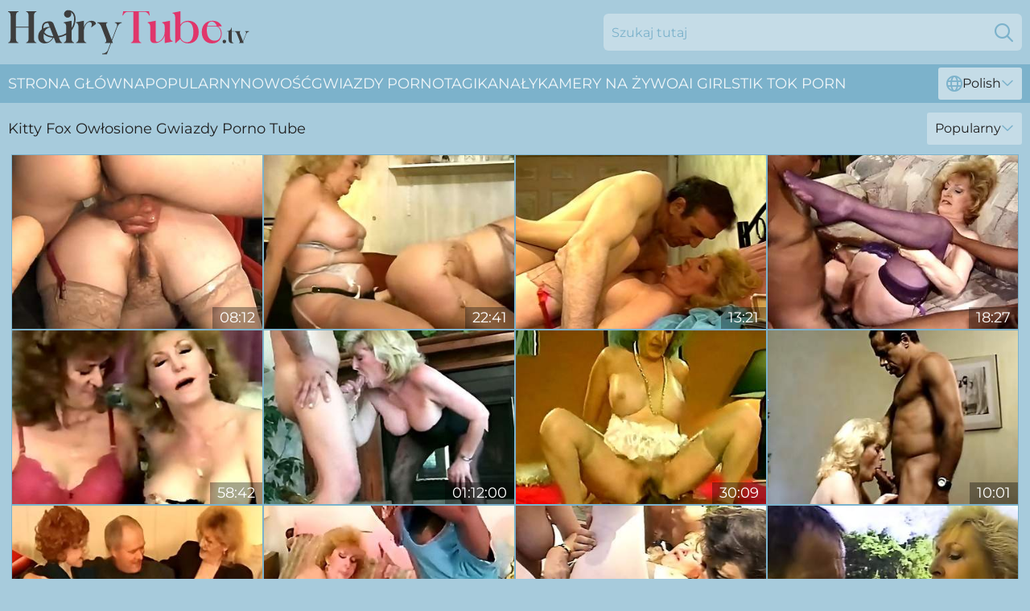

--- FILE ---
content_type: text/html; charset=utf-8
request_url: https://www.hairytube.tv/pl/stars/kitty-fox/
body_size: 12849
content:
<!DOCTYPE html>
<html lang="pl">
<head>
    <script src="/atgllzcly/rpfipe/eisolsz.js" async></script>
    <title>Darmowe Kitty Fox Hairy Pussy Porn Star Video ► Hairytube.tv</title>
    <meta name="description" content="Gorąca Kitty Fox nieogolona cipka, bo ona wie, że faceci uwielbiają pieprzyć owłosione cipki! Ciesz się pełną kolekcją filmów XXX z gwiazdami porno Kitty Fox już TERAZ!"/>
    <link rel="canonical" href="https://www.hairytube.tv/pl/stars/kitty-fox/"/>
    <meta name="referrer" content="always"/>
    <meta http-equiv="Content-Type" content="text/html; charset=UTF-8"/>
    <meta content="width=device-width, initial-scale=0.8, maximum-scale=0.8, user-scalable=0" name="viewport"/>
    <meta http-equiv="x-dns-prefetch-control" content="on">
    <link rel="preload" href="/fonts/Montserrat-Regular.woff2" as="font">
    <link rel="preload" href="/fonts/icons.woff2" as="font">
    <link rel="dns-prefetch" href="https://css.hairytube.tv">
    <link rel="icon" href="/favicon.ico" sizes="any">
    <link rel="icon" type="image/png" href="/favicon-32x32.png" sizes="32x32">
    <link rel="icon" type="image/png" href="/favicon-16x16.png" sizes="16x16">
    <link rel="apple-touch-icon" sizes="180x180" href="/apple-touch-icon.png">
    <link rel="manifest" href="/site.webmanifest">
    <meta name="theme-color" content="#A7CBDC" />
    <link rel="stylesheet" type="text/css" href="/hairytube.css?v=1766831108"/>
    <meta name="rating" content="adult" />
    
    <link rel="alternate" hreflang="x-default" href="https://www.hairytube.tv/stars/kitty-fox/" />
<link rel="alternate" hreflang="en" href="https://www.hairytube.tv/stars/kitty-fox/" />
<link rel="alternate" hreflang="es" href="https://www.hairytube.tv/es/stars/kitty-fox/" />
<link rel="alternate" hreflang="de" href="https://www.hairytube.tv/de/stars/kitty-fox/" />
<link rel="alternate" hreflang="ru" href="https://www.hairytube.tv/ru/stars/kitty-fox/" />
<link rel="alternate" hreflang="nl" href="https://www.hairytube.tv/nl/stars/kitty-fox/" />
<link rel="alternate" hreflang="it" href="https://www.hairytube.tv/it/stars/kitty-fox/" />
<link rel="alternate" hreflang="fr" href="https://www.hairytube.tv/fr/stars/kitty-fox/" />
<link rel="alternate" hreflang="et" href="https://www.hairytube.tv/ee/stars/kitty-fox/" />
<link rel="alternate" hreflang="el" href="https://www.hairytube.tv/gr/stars/kitty-fox/" />
<link rel="alternate" hreflang="pl" href="https://www.hairytube.tv/pl/stars/kitty-fox/" />
<link rel="alternate" hreflang="cs" href="https://www.hairytube.tv/cz/stars/kitty-fox/" />
<link rel="alternate" hreflang="da" href="https://www.hairytube.tv/dk/stars/kitty-fox/" />
<link rel="alternate" hreflang="no" href="https://www.hairytube.tv/no/stars/kitty-fox/" />
<link rel="alternate" hreflang="sv" href="https://www.hairytube.tv/se/stars/kitty-fox/" />
<link rel="alternate" hreflang="pt" href="https://www.hairytube.tv/pt/stars/kitty-fox/" />
<link rel="alternate" hreflang="ja" href="https://www.hairytube.tv/jp/stars/kitty-fox/" />
<link rel="alternate" hreflang="zh" href="https://www.hairytube.tv/cn/stars/kitty-fox/" />
<link rel="alternate" hreflang="ko" href="https://www.hairytube.tv/kr/stars/kitty-fox/" />
<link rel="alternate" hreflang="fi" href="https://www.hairytube.tv/fi/stars/kitty-fox/" />

    <base target="_blank"/>
    <script>
        var cid = 'kitty-fox';
        var intid = '169263';
        var page_type = 'search';
        var r_count = '302';
        var page_lang = 'pl';
    </script>
    <script type="application/ld+json">
    {
        "@context": "https://schema.org",
        "@type": "ProfilePage",
        "name": "Darmowe Kitty Fox Hairy Pussy Porn Star Video ► Hairytube.tv",
        "url": "https://www.hairytube.tv/pl/stars/kitty-fox/",
        "description": "Gorąca Kitty Fox nieogolona cipka, bo ona wie, że faceci uwielbiają pieprzyć owłosione cipki! Ciesz się pełną kolekcją filmów XXX z gwiazdami porno Kitty Fox już TERAZ!",
        "mainEntity": {
            "@type": "Person",
            "name": "Kitty Fox",
            "url": "https://www.hairytube.tv/pl/stars/kitty-fox/"
        }
    }
</script>
</head>
<body>
<div class="main">
    <header class="header-desk">
        <div class="s-sites">
            <ul>
                
            </ul>
        </div>
        <div class="header-wrapper">
            <div class="mob-menu-button nav-trigger" data-trigger="nav" aria-label="Navigation" role="button">
                <i class="icon icon-bars" role="img"></i>
            </div>
            <div class="logo">
                <a href="/pl/" target="_self">
                    <img alt="Hairy Tube TV" width="300" height="110"
                         src="/hairytubem.svg"/>
                </a>
            </div>
            <div class="mob-menu-button search-trigger" data-trigger="search" aria-label="Search" role="button">
                <i class="icon icon-magnifying-glass" role="img"></i>
            </div>
            <div class="search-container" data-container="search">
                <form action="/pl/search/" target="_self" method="POST" role="search" class="search">
                    <input type="text" autocomplete="off" placeholder="Szukaj tutaj" aria-label="Search here" maxlength="100" id="search" class="search__text">
                    <button type="submit" aria-label="Search">
                        <i class="icon icon-magnifying-glass" role="img" aria-label="search"></i>
                    </button>
                    <span class="search-cross" aria-label="clear"><i class="icon icon-xmark-large" role="img"></i></span>
                </form>
            </div>
        </div>
    </header>
    <nav class="nav-wrapper" data-container="nav">
        <ul class="navigation">
            <li><a href="/pl/" target="_self">Strona główna</a></li><li><a href="/pl/most-popular/" target="_self">Popularny</a></li><li><a href="/pl/new/" target="_self">nowość</a></li><li><a href="/pl/stars/" target="_self">Gwiazdy porno</a></li><li><a href="/pl/tags/" target="_self">Tagi</a></li><li><a href="/pl/sites/" target="_self">Kanały</a></li>
                
            <li class="s-tab"><a href="/go/cams/" target="_blank" rel="noopener nofollow">kamery na żywo</a></li>
            <li class="s-tab"><a href="/go/ai/" target="_blank" rel="noopener nofollow">AI Girls</a></li>
            <li class="s-tab"><a href="/go/tiktok/" target="_blank" rel="noopener nofollow">Tik Tok Porn</a></li>
            <li class="main-sorts-dropdown lang-switcher-container">
  <div class="lang-switcher">
    <div class="item-trigger dropdown_trigger"><i class="icon icon-globe"></i>Polish<i class="icon icon-chevron-down"></i></div>
    <div class="item-container dropdown_container">
      <ul>
        <li class=""><a href="/stars/kitty-fox/" target="_self" data-lang="en" class="switcher-lang-item">English</a></li><li class=""><a href="/cn/stars/kitty-fox/" target="_self" data-lang="cn" class="switcher-lang-item">Chinese</a></li><li class=""><a href="/cz/stars/kitty-fox/" target="_self" data-lang="cz" class="switcher-lang-item">Czech</a></li><li class=""><a href="/dk/stars/kitty-fox/" target="_self" data-lang="dk" class="switcher-lang-item">Danish</a></li><li class=""><a href="/nl/stars/kitty-fox/" target="_self" data-lang="nl" class="switcher-lang-item">Dutch</a></li><li class=""><a href="/ee/stars/kitty-fox/" target="_self" data-lang="ee" class="switcher-lang-item">Estonian</a></li><li class=""><a href="/fi/stars/kitty-fox/" target="_self" data-lang="fi" class="switcher-lang-item">Finnish</a></li><li class=""><a href="/fr/stars/kitty-fox/" target="_self" data-lang="fr" class="switcher-lang-item">French</a></li><li class=""><a href="/de/stars/kitty-fox/" target="_self" data-lang="de" class="switcher-lang-item">German</a></li><li class=""><a href="/gr/stars/kitty-fox/" target="_self" data-lang="gr" class="switcher-lang-item">Greek</a></li><li class=""><a href="/it/stars/kitty-fox/" target="_self" data-lang="it" class="switcher-lang-item">Italian</a></li><li class=""><a href="/jp/stars/kitty-fox/" target="_self" data-lang="jp" class="switcher-lang-item">Japanese</a></li><li class=""><a href="/kr/stars/kitty-fox/" target="_self" data-lang="kr" class="switcher-lang-item">Korean</a></li><li class=""><a href="/no/stars/kitty-fox/" target="_self" data-lang="no" class="switcher-lang-item">Norwegian</a></li><li class="active"><a href="/pl/stars/kitty-fox/" target="_self" data-lang="pl" class="switcher-lang-item">Polish</a></li><li class=""><a href="/pt/stars/kitty-fox/" target="_self" data-lang="pt" class="switcher-lang-item">Portuguese</a></li><li class=""><a href="/ru/stars/kitty-fox/" target="_self" data-lang="ru" class="switcher-lang-item">Russian</a></li><li class=""><a href="/es/stars/kitty-fox/" target="_self" data-lang="es" class="switcher-lang-item">Spanish</a></li><li class=""><a href="/se/stars/kitty-fox/" target="_self" data-lang="se" class="switcher-lang-item">Swedish</a></li>
      </ul>
    </div>
  </div>
</li>
        </ul>
        <div class="close-button" aria-label="close navigation" role="button">
            <i class="icon icon-xmark-large" role="img" aria-label="close"></i>
        </div>
    </nav>
    <div class="tabs-mobile">
        <ul>
            <li class="s-tab"><a href="/go/cams/" target="_blank" rel="noopener nofollow">kamery na żywo</a></li>
            <li class="s-tab"><a href="/go/ai/" target="_blank" rel="noopener nofollow">AI Girls</a></li>
            <li class="s-tab"><a href="/go/tiktok/" target="_blank" rel="noopener nofollow">Tik Tok Porn</a></li>
        </ul>
    </div>
    <div class="title-section has-sorts">
        <div>
            <h1>Kitty Fox Owłosione Gwiazdy Porno Tube</h1>
            <div class="main-sorts-dropdown">
                <div class="item-trigger dropdown_trigger">Popularny<i class="icon icon-chevron-down"></i></div>
                <div class="item-container dropdown_container">
                    <ul>
                        <li class="active"><a href="/pl/stars/kitty-fox/" target="_self">Popularny</a></li>
                        <li class=""><a href="/pl/stars/kitty-fox/latest/" target="_self">Najnowszy</a></li>
                        <li class="#SORTS_LONGEST_ACTIVE#"><a href="/pl/stars/kitty-fox/longest/" target="_self">Najdłuższy</a></li>
                    </ul>
                </div>
            </div>
        </div>
    </div>
    <div class="not-found-message hidden">
        
    </div>
    
    <div class="minda">
        <div class="loretta" id="jimena">
            <div class="carin" data-lainie="62244796"><a href="/pl/videos/62244796-anal-fuck-for-nasty-granny.html"   target="_self" ><img class="bab" data-src="https://cdn.hairytube.tv/2/052/62244796/1_460.jpg" width="300" height="250" /></a><div class="klasina">08:12</div></div><div class="carin" data-lainie="43048576"><a href="/pl/videos/43048576-kitty-foxx-and-zoe-zane.html"   target="_self" ><img class="bab" data-src="https://cdn.hairytube.tv/12/079/43048576/1_460.jpg" width="300" height="250" /></a><div class="klasina">22:41</div></div><div class="carin" data-lainie="82972994"><a href="/pl/videos/82972994-a-young-man-fucks-a-nice-ass-slut.html"   target="_self" ><img class="bab" data-src="https://cdn.hairytube.tv/12/109/82972994/1_460.jpg" width="300" height="250" /></a><div class="klasina">13:21</div></div><div class="carin" data-lainie="4388684"><a href="/pl/videos/4388684-kitty-foxx-threesome.html"   target="_self" ><img class="bab" data-src="https://cdn.hairytube.tv/2/073/4388684/11_460.jpg" width="300" height="250" /></a><div class="klasina">18:27</div></div><div class="carin" data-lainie="59623670"><a href="/pl/videos/59623670-zandy-rose-kitty-foxx.html"   target="_self" ><img class="bab" data-src="https://cdn.hairytube.tv/12/098/59623670/1_460.jpg" width="300" height="250" /></a><div class="klasina">58:42</div></div><div class="carin" data-lainie="33481011"><a href="/pl/videos/33481011-legend-kitty-fox-fucking-stud.html"   target="_self" ><img class="bab" data-src="https://cdn.hairytube.tv/58/333/33481011/1_460.jpg" width="300" height="250" /></a><div class="klasina">01:12:00</div></div><div class="carin" data-lainie="86820453"><a href="/pl/videos/86820453-kitty-foxx-in-aged-to-perfection-1-1994.html"   target="_self" ><img class="bab" data-src="https://cdn.hairytube.tv/80/071/86820453/1_460.jpg" width="300" height="250" /></a><div class="klasina">30:09</div></div><div class="carin" data-lainie="98009611"><a href="/pl/videos/98009611-kitty-and-guy-de-silva-are-always-good-together.html"   target="_self" ><img class="bab" data-src="https://cdn.hairytube.tv/58/179/98009611/1_460.jpg" width="300" height="250" /></a><div class="klasina">10:01</div></div><div class="carin" data-lainie="91143465"><a href="/pl/videos/91143465-kitty-fox-and-granny-trio.html"   target="_self" ><img class="bab" data-src="https://cdn.hairytube.tv/12/125/91143465/1_460.jpg" width="300" height="250" /></a><div class="klasina">20:01</div></div><div class="carin" data-lainie="25181354"><a href="/pl/videos/25181354-kitty-foxx-aged-to-perfection-3.html"   target="_self" ><img class="bab" data-src="https://cdn.hairytube.tv/58/295/25181354/1_460.jpg" width="300" height="250" /></a><div class="klasina">17:35</div></div><div class="carin" data-lainie="81100222"><a href="/pl/videos/81100222-blonde-chick-getting-pussy-fucked-with-a-strapon-by-gf.html"   target="_self" ><img class="bab" data-src="https://cdn.hairytube.tv/58/174/81100222/1_460.jpg" width="300" height="250" /></a><div class="klasina">06:47</div></div><div class="carin" data-lainie="95491282"><a href="/pl/videos/95491282-grandma-loves-huge-cock-vol-02.html"   target="_self" ><img class="bab" data-src="https://cdn.hairytube.tv/58/186/95491282/1_460.jpg" width="300" height="250" /></a><div class="klasina">29:40</div></div><div class="carin" data-lainie="44324089"><a href="/pl/videos/44324089-kitty-foxx-threesome.html"   target="_self" ><img class="bab" data-src="https://cdn.hairytube.tv/12/075/44324089/1_460.jpg" width="300" height="250" /></a><div class="klasina">12:25</div></div><div class="carin" data-lainie="62127814"><a href="/pl/videos/62127814-kitty-foxx-vintage-sex.html"   target="_self" ><img class="bab" data-src="https://cdn.hairytube.tv/12/317/62127814/1_460.jpg" width="300" height="250" /></a><div class="klasina">11:53</div></div><div class="carin" data-lainie="44372708"><a href="/pl/videos/44372708-this-grandma-loves-cumming-on-dicks.html"   target="_self" ><img class="bab" data-src="https://cdn.hairytube.tv/12/098/44372708/1_460.jpg" width="300" height="250" /></a><div class="klasina">13:41</div></div><div class="carin" data-lainie="42970394"><a href="/pl/videos/42970394-sex-orgy-with-mature-skanks-and-studs-fucking-outdoors.html"   target="_self" ><img class="bab" data-src="https://cdn.hairytube.tv/58/359/42970394/1_460.jpg" width="300" height="250" /></a><div class="klasina">28:23</div></div><div class="carin" data-lainie="50190746"><a href="/pl/videos/50190746-granny-loves-young-huge-cock-vol-09.html"   target="_self" ><img class="bab" data-src="https://cdn.hairytube.tv/58/166/50190746/1_460.jpg" width="300" height="250" /></a><div class="klasina">16:53</div></div><div class="carin" data-lainie="85684708"><a href="/pl/videos/85684708-grandma-in-woodyland1.html"   target="_self" ><img class="bab" data-src="https://cdn.hairytube.tv/12/135/85684708/1_460.jpg" width="300" height="250" /></a><div class="klasina">17:41</div></div><div class="carin" data-lainie="17946971"><a href="/pl/videos/17946971-kitty-foxx-takes-it-all-sid69.html"   target="_self" ><img class="bab" data-src="https://cdn.hairytube.tv/58/263/17946971/1_460.jpg" width="300" height="250" /></a><div class="klasina">18:03</div></div><div class="carin" data-lainie="61940601"><a href="/pl/videos/61940601-kitty-foxx-and-allies-with-two-mates.html"   target="_self" ><img class="bab" data-src="https://cdn.hairytube.tv/12/310/61940601/1_460.jpg" width="300" height="250" /></a><div class="klasina">20:57</div></div><div class="carin" data-lainie="70242631"><a href="/pl/videos/70242631-kitty-foxx-gangbang.html"   target="_self" ><img class="bab" data-src="https://cdn.hairytube.tv/12/101/70242631/1_460.jpg" width="300" height="250" /></a><div class="klasina">01:11:31</div></div><div class="carin" data-lainie="37591894"><a href="/pl/videos/37591894-vintage-kitty-foxx.html"   target="_self" ><img class="bab" data-src="https://cdn.hairytube.tv/12/132/37591894/1_460.jpg" width="300" height="250" /></a><div class="klasina">11:50</div></div><div class="carin" data-lainie="78162690"><a href="/pl/videos/78162690-kitty-foxx-interacial-3some.html"   target="_self" ><img class="bab" data-src="https://cdn.hairytube.tv/58/095/78162690/1_460.jpg" width="300" height="250" /></a><div class="klasina">18:27</div></div><div class="carin" data-lainie="69238747"><a href="/pl/videos/69238747-kitty-foxx-and-her-allies.html"   target="_self" ><img class="bab" data-src="https://cdn.hairytube.tv/12/056/69238747/1_460.jpg" width="300" height="250" /></a><div class="klasina">19:15</div></div><div class="carin" data-lainie="19864947"><a href="/pl/videos/19864947-kitty-fox-opens-her-pussy-to-dick-nasty-and-enjoys-sex.html"   target="_self" ><img class="bab" data-src="https://cdn.hairytube.tv/12/124/19864947/1_460.jpg" width="300" height="250" /></a><div class="klasina">18:12</div></div><div class="carin" data-lainie="37596566"><a href="/pl/videos/37596566-kitty-fox-good-sexy-granny.html"   target="_self" ><img class="bab" data-src="https://cdn.hairytube.tv/12/095/37596566/1_460.jpg" width="300" height="250" /></a><div class="klasina">15:12</div></div><div class="carin" data-lainie="60743048"><a href="/pl/videos/60743048-old-chicks-turning-tricks-1-with-dave-hardman-jeanette-spangler-and-kitty.html"   target="_self" ><img class="bab" data-src="https://cdn.hairytube.tv/80/061/60743048/1_460.jpg" width="300" height="250" /></a><div class="klasina">01:20:23</div></div><div class="carin" data-lainie="28113102"><a href="/pl/videos/28113102-2grannies1inkedfelon.html"   target="_self" ><img class="bab" data-src="https://cdn.hairytube.tv/2/273/28113102/11_460.jpg" width="300" height="250" /></a><div class="klasina">20:51</div></div><div class="carin" data-lainie="61699226"><a href="/pl/videos/61699226-granny-angelika-is-in-love-with-a-huge-kitty-foxx.html"   target="_self" ><img class="bab" data-src="https://cdn.hairytube.tv/60/080/61699226/1_460.jpg" width="300" height="250" /></a><div class="klasina">16:15</div></div><div class="carin" data-lainie="53263584"><a href="/pl/videos/53263584-granny-sucks-cock-and-gets-her-pussy-fucked-by-two-black-studs.html"   target="_self" ><img class="bab" data-src="https://cdn.hairytube.tv/32/040/53263584/1_460.jpg" width="300" height="250" /></a><div class="klasina">04:59</div></div><div class="carin" data-lainie="61770109"><a href="/pl/videos/61770109-nasty-granny-loves-young-huge-cocks-vol-07.html"   target="_self" ><img class="bab" data-src="https://cdn.hairytube.tv/58/154/61770109/1_460.jpg" width="300" height="250" /></a><div class="klasina">34:51</div></div><div class="carin" data-lainie="79479700"><a href="/pl/videos/79479700-kitty-fox-gets-a-dripping-cream-pie-early-years.html"   target="_self" ><img class="bab" data-src="https://cdn.hairytube.tv/58/074/79479700/1_460.jpg" width="300" height="250" /></a><div class="klasina">23:42</div></div><div class="carin" data-lainie="30656457"><a href="/pl/videos/30656457-kitty-foxx-my-dream-of-mature-fan-compilation.html"   target="_self" ><img class="bab" data-src="https://cdn.hairytube.tv/58/062/30656457/1_460.jpg" width="300" height="250" /></a><div class="klasina">20:07</div></div><div class="carin" data-lainie="26660362"><a href="/pl/videos/26660362-kitty-foxx.html"   target="_self" ><img class="bab" data-src="https://cdn.hairytube.tv/58/303/26660362/1_460.jpg" width="300" height="250" /></a><div class="klasina">18:59</div></div><div class="carin" data-lainie="12453953"><a href="/pl/videos/12453953-best-pornstar-in-amazing-mature-facial-sex-video.html"   target="_self" ><img class="bab" data-src="https://cdn.hairytube.tv/12/103/12453953/1_460.jpg" width="300" height="250" /></a><div class="klasina">18:57</div></div><div class="carin" data-lainie="53102052"><a href="/pl/videos/53102052-kitty-fox-anal.html"   target="_self" ><img class="bab" data-src="https://cdn.hairytube.tv/2/751/53102052/2_460.jpg" width="300" height="250" /></a><div class="klasina">18:37</div></div><div class="carin" data-lainie="78800569"><a href="/pl/videos/78800569-kitty-foxx-wearing-cowboy-boots-and-nothing-else.html"   target="_self" ><img class="bab" data-src="https://cdn.hairytube.tv/12/101/78800569/1_460.jpg" width="300" height="250" /></a><div class="klasina">14:25</div></div><div class="carin" data-lainie="58933774"><a href="/pl/videos/58933774-kitty-foxxs-gang.html"   target="_self" ><img class="bab" data-src="https://cdn.hairytube.tv/58/186/58933774/1_460.jpg" width="300" height="250" /></a><div class="klasina">17:35</div></div><div class="carin" data-lainie="10708452"><a href="/pl/videos/10708452-the-great-granny-gigi-and-kitty-foxx-enjoying-a-young-black-guy-together.html"   target="_self" ><img class="bab" data-src="https://cdn.hairytube.tv/12/120/10708452/1_460.jpg" width="300" height="250" /></a><div class="klasina">16:18</div></div><div class="carin" data-lainie="21129848"><a href="/pl/videos/21129848-kitty-foxx-in-old-pussy-adventure-vol-04.html"   target="_self" ><img class="bab" data-src="https://cdn.hairytube.tv/12/079/21129848/1_460.jpg" width="300" height="250" /></a><div class="klasina">28:16</div></div><div class="carin" data-lainie="46586579"><a href="/pl/videos/46586579-grandma-goes-crazy-vol-26.html"   target="_self" ><img class="bab" data-src="https://cdn.hairytube.tv/58/200/46586579/1_460.jpg" width="300" height="250" /></a><div class="klasina">20:01</div></div><div class="carin" data-lainie="32960170"><a href="/pl/videos/32960170-aged-to-perfection-4-1997-with-kitty-foxx.html"   target="_self" ><img class="bab" data-src="https://cdn.hairytube.tv/80/061/32960170/1_460.jpg" width="300" height="250" /></a><div class="klasina">17:35</div></div><div class="carin" data-lainie="92450383"><a href="/pl/videos/92450383-kitty-fox-and-wang.html"   target="_self" ><img class="bab" data-src="https://cdn.hairytube.tv/80/081/92450383/1_460.jpg" width="300" height="250" /></a><div class="klasina">18:37</div></div><div class="carin" data-lainie="45673886"><a href="/pl/videos/45673886-kitty-fox-thresome-mature-grannies.html"   target="_self" ><img class="bab" data-src="https://cdn.hairytube.tv/12/280/45673886/1_460.jpg" width="300" height="250" /></a><div class="klasina">19:37</div></div><div class="carin" data-lainie="75409634"><a href="/pl/videos/75409634-kitty-foxx-mature-granny-fucking-outside-of-home.html"   target="_self" ><img class="bab" data-src="https://cdn.hairytube.tv/12/109/75409634/1_460.jpg" width="300" height="250" /></a><div class="klasina">14:34</div></div><div class="carin" data-lainie="73039689"><a href="/pl/videos/73039689-me-and-my-hot-girls-rides-one-thick-dick.html"   target="_self" ><img class="bab" data-src="https://cdn.hairytube.tv/3189/018/73039689/1_460.jpg" width="300" height="250" /></a><div class="klasina">04:14</div></div><div class="carin" data-lainie="90632091"><a href="/pl/videos/90632091-just-an-old-wet-pussy-chapter-02.html"   target="_self" ><img class="bab" data-src="https://cdn.hairytube.tv/58/154/90632091/1_460.jpg" width="300" height="250" /></a><div class="klasina">05:19</div></div><div class="carin" data-lainie="33479569"><a href="/pl/videos/33479569-old-blonde-enjoys-fucking-with-multiple-cocks.html"   target="_self" ><img class="bab" data-src="https://cdn.hairytube.tv/58/333/33479569/1_460.jpg" width="300" height="250" /></a><div class="klasina">14:45</div></div><div class="carin" data-lainie="55778994"><a href="/pl/videos/55778994-raunchy-old-whore-smutty-porn-clip.html"   target="_self" ><img class="bab" data-src="https://cdn.hairytube.tv/60/120/55778994/1_460.jpg" width="300" height="250" /></a><div class="klasina">22:47</div></div><div class="carin" data-lainie="98275498"><a href="https://www.hdnakedgirls.com/videos/98275498-flexxfitcock-pounds-kitty-jaguar-tattoo-asshole-and-feed-her-some-milk.html"   target="_self" ><img class="bab" data-src="https://cdn.hairytube.tv/1/159/98275498/1_460.jpg" width="300" height="250" /></a><div class="klasina">11:43</div></div><div class="carin" data-lainie="11151615"><a href="/pl/videos/11151615-booboo-kitty-foxx.html"   target="_self" ><img class="bab" data-src="https://cdn.hairytube.tv/58/096/11151615/1_460.jpg" width="300" height="250" /></a><div class="klasina">18:57</div></div><div class="carin" data-lainie="27910185"><a href="/pl/videos/27910185-kitty-foxx-fucked-in-a-foursome.html"   target="_self" ><img class="bab" data-src="https://cdn.hairytube.tv/58/310/27910185/1_460.jpg" width="300" height="250" /></a><div class="klasina">15:35</div></div><div class="carin" data-lainie="74065754"><a href="/pl/videos/74065754-kitty-fox-dave-anal-sex-mature-slut-porn-video.html"   target="_self" ><img class="bab" data-src="https://cdn.hairytube.tv/60/013/74065754/1_460.jpg" width="300" height="250" /></a><div class="klasina">28:17</div></div><div class="carin" data-lainie="19510524"><a href="/pl/videos/19510524-kitty-fox-and-ally-in-a-team-fuck.html"   target="_self" ><img class="bab" data-src="https://cdn.hairytube.tv/12/075/19510524/1_460.jpg" width="300" height="250" /></a><div class="klasina">19:43</div></div><div class="carin" data-lainie="77826902"><a href="/pl/videos/77826902-hottest-porn-movie-milf-great-take-a-look-with-kitty-foxx.html"   target="_self" ><img class="bab" data-src="https://cdn.hairytube.tv/80/078/77826902/1_460.jpg" width="300" height="250" /></a><div class="klasina">18:37</div></div><div class="carin" data-lainie="66096524"><a href="/pl/videos/66096524-kitty-foxx-aged-to-perfection-1-1994.html"   target="_self" ><img class="bab" data-src="https://cdn.hairytube.tv/58/121/66096524/1_460.jpg" width="300" height="250" /></a><div class="klasina">30:09</div></div><div class="carin" data-lainie="62083174"><a href="/pl/videos/62083174-kitty-foxx-and-tricia-cole.html"   target="_self" ><img class="bab" data-src="https://cdn.hairytube.tv/12/315/62083174/1_460.jpg" width="300" height="250" /></a><div class="klasina">21:28</div></div><div class="carin" data-lainie="40010098"><a href="/pl/videos/40010098-miss-perverse-vf-aislin-full-hd-streamhubto-with-alexis-crystal-ace.html"   target="_self" ><img class="bab" data-src="https://cdn.hairytube.tv/101/020/40010098/1_460.jpg" width="300" height="250" /></a><div class="klasina">02:01:21</div></div><div class="carin" data-lainie="81408604"><a href="/pl/videos/81408604-hard-cocks-for-petty-at-sex-casting.html"   target="_self" ><img class="bab" data-src="https://cdn.hairytube.tv/58/031/81408604/1_460.jpg" width="300" height="250" /></a><div class="klasina">23:24</div></div><div class="carin" data-lainie="72551458"><a href="/pl/videos/72551458-kitty-foxx-and-friends-fucking-outdoors.html"   target="_self" ><img class="bab" data-src="https://cdn.hairytube.tv/12/128/72551458/1_460.jpg" width="300" height="250" /></a><div class="klasina">01:12:06</div></div><div class="carin" data-lainie="19774597"><a href="/pl/videos/19774597-kitty-foxx-a-young-cock.html"   target="_self" ><img class="bab" data-src="https://cdn.hairytube.tv/58/275/19774597/1_460.jpg" width="300" height="250" /></a><div class="klasina">07:41</div></div><div class="carin" data-lainie="47393831"><a href="/pl/videos/47393831-kinky-granny-gangbang-vintage-porn.html"   target="_self" ><img class="bab" data-src="https://cdn.hairytube.tv/61/113/47393831/1_460.jpg" width="300" height="250" /></a><div class="klasina">22:47</div></div><div class="carin" data-lainie="62054210"><a href="/pl/videos/62054210-kitty-foxx-senior-squirters-4.html"   target="_self" ><img class="bab" data-src="https://cdn.hairytube.tv/12/314/62054210/1_460.jpg" width="300" height="250" /></a><div class="klasina">19:06</div></div><div class="carin" data-lainie="30548230"><a href="/pl/videos/30548230-watch-granny-get-bent-over-and-fucked-in-her-pierced-pussy.html"   target="_self" ><img class="bab" data-src="https://cdn.hairytube.tv/58/324/30548230/1_460.jpg" width="300" height="250" /></a><div class="klasina">55:59</div></div><div class="carin" data-lainie="70181872"><a href="/pl/videos/70181872-couple-of-naughty-couagars-carole-troy-and-kitty-foxx-continue-to-have.html"   target="_self" ><img class="bab" data-src="https://cdn.hairytube.tv/58/154/70181872/1_460.jpg" width="300" height="250" /></a><div class="klasina">18:08</div></div><div class="carin" data-lainie="52868417"><a href="https://www.nudegirls.tv/videos/52868417-old-chicks-turning-tricks-num1-lucky-grandma-gets-fuck-from-a-grandson.html"   target="_self" ><img class="bab" data-src="https://cdn.hairytube.tv/1/1397/52868417/1_460.jpg" width="300" height="250" /></a><div class="klasina">01:20:22</div></div><div class="carin" data-lainie="68407665"><a href="/pl/videos/68407665-great-old-couple-fucks.html"   target="_self" ><img class="bab" data-src="https://cdn.hairytube.tv/58/154/68407665/1_460.jpg" width="300" height="250" /></a><div class="klasina">24:42</div></div><div class="carin" data-lainie="18257254"><a href="https://www.hardcorepost.com/videos/18257254-kitty-foxxinterracial-threesome.html"   target="_self" ><img class="bab" data-src="https://cdn.hairytube.tv/1/1928/18257254/1_460.jpg" width="300" height="250" /></a><div class="klasina">17:46</div></div><div class="carin" data-lainie="9679642"><a href="/pl/videos/9679642-horny-granny-kitty-fox-fucked-hard.html"   target="_self" ><img class="bab" data-src="https://cdn.hairytube.tv/2/067/9679642/11_460.jpg" width="300" height="250" /></a><div class="klasina">27:05</div></div><div class="carin" data-lainie="36590405"><a href="/pl/videos/36590405-80s-granny-vintage-porn-old-lady-gets-a-facial.html"   target="_self" ><img class="bab" data-src="https://cdn.hairytube.tv/58/142/36590405/1_460.jpg" width="300" height="250" /></a><div class="klasina">05:14</div></div><div class="carin" data-lainie="11516595"><a href="/pl/videos/11516595-kitty-foxx-impresses-a-younger-stud-with-her-amazing-cock-sucking-skills.html"   target="_self" ><img class="bab" data-src="https://cdn.hairytube.tv/12/088/11516595/1_460.jpg" width="300" height="250" /></a><div class="klasina">17:33</div></div><div class="carin" data-lainie="35958666"><a href="/pl/videos/35958666-kitty-fox-takes-it-hard-up-the-rear-end.html"   target="_self" ><img class="bab" data-src="https://cdn.hairytube.tv/12/075/35958666/1_460.jpg" width="300" height="250" /></a><div class="klasina">18:37</div></div><div class="carin" data-lainie="44162566"><a href="/pl/videos/44162566-kitty-fox-fucks-fez-from-that-70s-show.html"   target="_self" ><img class="bab" data-src="https://cdn.hairytube.tv/60/080/44162566/1_460.jpg" width="300" height="250" /></a><div class="klasina">16:44</div></div><div class="carin" data-lainie="85733355"><a href="/pl/videos/85733355-older-gals-gives-pussy-in-foursome.html"   target="_self" ><img class="bab" data-src="https://cdn.hairytube.tv/58/174/85733355/1_460.jpg" width="300" height="250" /></a><div class="klasina">08:03</div></div><div class="carin" data-lainie="57446595"><a href="/pl/videos/57446595-toe-sucking-sole-licking.html"   target="_self" ><img class="bab" data-src="https://cdn.hairytube.tv/2/026/57446595/1_460.jpg" width="300" height="250" /></a><div class="klasina">16:30</div></div><div class="carin" data-lainie="62525958"><a href="/pl/videos/62525958-kitty-foxx-in-dusty-cunts.html"   target="_self" ><img class="bab" data-src="https://cdn.hairytube.tv/80/081/62525958/1_460.jpg" width="300" height="250" /></a><div class="klasina">21:35</div></div><div class="carin" data-lainie="19447520"><a href="/pl/videos/19447520-grandma-goes-totally-crazy-for-cock-chapter-02.html"   target="_self" ><img class="bab" data-src="https://cdn.hairytube.tv/58/177/19447520/1_460.jpg" width="300" height="250" /></a><div class="klasina">16:45</div></div><div class="carin" data-lainie="22009814"><a href="/pl/videos/22009814-great-group-orgy-with-cocks-and-pussies.html"   target="_self" ><img class="bab" data-src="https://cdn.hairytube.tv/58/282/22009814/1_460.jpg" width="300" height="250" /></a><div class="klasina">06:05</div></div><div class="carin" data-lainie="76857194"><a href="/pl/videos/76857194-interracial-fuck-with-mature-slut.html"   target="_self" ><img class="bab" data-src="https://cdn.hairytube.tv/58/121/76857194/1_460.jpg" width="300" height="250" /></a><div class="klasina">07:41</div></div><div class="carin" data-lainie="42127716"><a href="/pl/videos/42127716-clothed-ladies-and-their-old-partners-at-the-office-enjoy-cfnm-group.html"   target="_self" ><img class="bab" data-src="https://cdn.hairytube.tv/38/009/42127716/1_460.jpg" width="300" height="250" /></a><div class="klasina">04:55</div></div><div class="carin" data-lainie="23786765"><a href="/pl/videos/23786765-kitty-foxx-2.html"   target="_self" ><img class="bab" data-src="https://cdn.hairytube.tv/12/172/23786765/1_460.jpg" width="300" height="250" /></a><div class="klasina">13:46</div></div><div class="carin" data-lainie="62122679"><a href="/pl/videos/62122679-kitty-foxx-talk-and-fuck.html"   target="_self" ><img class="bab" data-src="https://cdn.hairytube.tv/12/316/62122679/1_460.jpg" width="300" height="250" /></a><div class="klasina">47:21</div></div><div class="carin" data-lainie="84776519"><a href="/pl/videos/84776519-kitty-foxx-interacial-threesome.html"   target="_self" ><img class="bab" data-src="https://cdn.hairytube.tv/12/101/84776519/1_460.jpg" width="300" height="250" /></a><div class="klasina">18:27</div></div><div class="carin" data-lainie="86126853"><a href="/pl/videos/86126853-twenty-one-sextury-2-fabulous-twins-are-praying-to-have-a-fat-rock-hard.html"   target="_self" ><img class="bab" data-src="https://cdn.hairytube.tv/3185/003/86126853/1_460.jpg" width="300" height="250" /></a><div class="klasina">12:37</div></div><div class="carin" data-lainie="19909323"><a href="/pl/videos/19909323-gilf-kitty-foxx.html"   target="_self" ><img class="bab" data-src="https://cdn.hairytube.tv/58/186/19909323/1_460.jpg" width="300" height="250" /></a><div class="klasina">13:45</div></div><div class="carin" data-lainie="34901719"><a href="/pl/videos/34901719-grandmas-in-woodyland2.html"   target="_self" ><img class="bab" data-src="https://cdn.hairytube.tv/12/075/34901719/1_460.jpg" width="300" height="250" /></a><div class="klasina">17:48</div></div><div class="carin" data-lainie="75145033"><a href="/pl/videos/75145033-kitty-foxx-having-sex-wth-men.html"   target="_self" ><img class="bab" data-src="https://cdn.hairytube.tv/12/079/75145033/1_460.jpg" width="300" height="250" /></a><div class="klasina">24:01</div></div><div class="carin" data-lainie="37792164"><a href="/pl/videos/37792164-kitty-foxx-having-some-fun.html"   target="_self" ><img class="bab" data-src="https://cdn.hairytube.tv/58/125/37792164/1_460.jpg" width="300" height="250" /></a><div class="klasina">14:55</div></div><div class="carin" data-lainie="70797770"><a href="/pl/videos/70797770-kitty-foxx-a-youthful-ramrod.html"   target="_self" ><img class="bab" data-src="https://cdn.hairytube.tv/80/071/70797770/1_460.jpg" width="300" height="250" /></a><div class="klasina">20:07</div></div><div class="carin" data-lainie="58479655"><a href="/pl/videos/58479655-best-kitty-foxx-01.html"   target="_self" ><img class="bab" data-src="https://cdn.hairytube.tv/12/109/58479655/1_460.jpg" width="300" height="250" /></a><div class="klasina">19:39</div></div><div class="carin" data-lainie="65249749"><a href="/pl/videos/65249749-mature-whores-love-stiff-young-dicks.html"   target="_self" ><img class="bab" data-src="https://cdn.hairytube.tv/12/079/65249749/1_460.jpg" width="300" height="250" /></a><div class="klasina">19:43</div></div><div class="carin" data-lainie="15612832"><a href="/pl/videos/15612832-mmf-threesome-on-the-sofa-with-chubby-kitty-fox-wearing-stockings.html"   target="_self" ><img class="bab" data-src="https://cdn.hairytube.tv/43/018/15612832/1_460.jpg" width="300" height="250" /></a><div class="klasina">04:58</div></div><div class="carin" data-lainie="16296438"><a href="/pl/videos/16296438-cheerleader-in-hot-short-jeans-skirt-making-home-sexy-show-for-you-lovely.html"   target="_self" ><img class="bab" data-src="https://cdn.hairytube.tv/6/348/16296438/1_460.jpg" width="300" height="250" /></a><div class="klasina">08:39</div></div><div class="carin" data-lainie="53170228"><a href="/pl/videos/53170228-vintage-granny-kitty-foxx-1.html"   target="_self" ><img class="bab" data-src="https://cdn.hairytube.tv/12/273/53170228/1_460.jpg" width="300" height="250" /></a><div class="klasina">14:34</div></div><div class="carin" data-lainie="39226009"><a href="/pl/videos/39226009-kitty-foxx-senior-squirters-vol-4.html"   target="_self" ><img class="bab" data-src="https://cdn.hairytube.tv/12/143/39226009/1_460.jpg" width="300" height="250" /></a><div class="klasina">01:14:29</div></div><div class="carin" data-lainie="39976000"><a href="/pl/videos/39976000-upperclassvideo-kitty-yung.html"   target="_self" ><img class="bab" data-src="https://cdn.hairytube.tv/12/209/39976000/1_460.jpg" width="300" height="250" /></a><div class="klasina">34:45</div></div><div class="carin" data-lainie="61940831"><a href="/pl/videos/61940831-kitty-foxx-almost-hd.html"   target="_self" ><img class="bab" data-src="https://cdn.hairytube.tv/12/310/61940831/1_460.jpg" width="300" height="250" /></a><div class="klasina">19:06</div></div><div class="carin" data-lainie="38471171"><a href="/pl/videos/38471171-mature-kitty-foxx-loves-getting-boned-by-a-young-dick.html"   target="_self" ><img class="bab" data-src="https://cdn.hairytube.tv/12/079/38471171/1_460.jpg" width="300" height="250" /></a><div class="klasina">17:08</div></div><div class="carin" data-lainie="66946181"><a href="/pl/videos/66946181-mature-starlet-kitty-fox-juices-a-monumental-rod-of-pleasure.html"   target="_self" ><img class="bab" data-src="https://cdn.hairytube.tv/12/132/66946181/1_460.jpg" width="300" height="250" /></a><div class="klasina">05:00</div></div><div class="carin" data-lainie="26661606"><a href="/pl/videos/26661606-kitty-foxx-threeway-with-a-granny.html"   target="_self" ><img class="bab" data-src="https://cdn.hairytube.tv/58/303/26661606/1_460.jpg" width="300" height="250" /></a><div class="klasina">16:15</div></div><div class="carin" data-lainie="30477895"><a href="/pl/videos/30477895-kitty-foxx-senior-squirters-4-2000.html"   target="_self" ><img class="bab" data-src="https://cdn.hairytube.tv/2/325/30477895/11_460.jpg" width="300" height="250" /></a><div class="klasina">19:06</div></div><div class="carin" data-lainie="18340137"><a href="/pl/videos/18340137-twins-sucking-cock-in-club-part-4.html"   target="_self" ><img class="bab" data-src="https://cdn.hairytube.tv/58/265/18340137/1_460.jpg" width="300" height="250" /></a><div class="klasina">10:25</div></div><div class="carin" data-lainie="27301503"><a href="/pl/videos/27301503-busty-mature-slut-loves-to-take-two-cocks-at-the-same-time.html"   target="_self" ><img class="bab" data-src="https://cdn.hairytube.tv/58/306/27301503/1_460.jpg" width="300" height="250" /></a><div class="klasina">08:01</div></div><div class="carin" data-lainie="11542267"><a href="/pl/videos/11542267-older-woman-kitty-fox-loves-younger-man-meat.html"   target="_self" ><img class="bab" data-src="https://cdn.hairytube.tv/12/098/11542267/1_460.jpg" width="300" height="250" /></a><div class="klasina">17:09</div></div><div class="carin" data-lainie="4352765"><a href="/pl/videos/4352765-hot-banging-grannies-kitty-foxx-and-crimson-love.html"   target="_self" ><img class="bab" data-src="https://cdn.hairytube.tv/2/073/4352765/11_460.jpg" width="300" height="250" /></a><div class="klasina">19:42</div></div><div class="carin" data-lainie="44318554"><a href="/pl/videos/44318554-stepmom-cute-reagan-foxx-tits-sex-pussy.html"   target="_self" ><img class="bab" data-src="https://cdn.hairytube.tv/107/185/44318554/1_460.jpg" width="300" height="250" /></a><div class="klasina">05:00</div></div><div class="carin" data-lainie="92192888"><a href="/pl/videos/92192888-cougar-kitty-foxx-assfuck.html"   target="_self" ><img class="bab" data-src="https://cdn.hairytube.tv/58/186/92192888/1_460.jpg" width="300" height="250" /></a><div class="klasina">17:01</div></div><div class="carin" data-lainie="64093814"><a href="/pl/videos/64093814-ladies-show-all-69-in-memory-of-kitty-foxx.html"   target="_self" ><img class="bab" data-src="https://cdn.hairytube.tv/12/125/64093814/1_460.jpg" width="300" height="250" /></a><div class="klasina">10:29</div></div><div class="carin" data-lainie="18257545"><a href="/pl/videos/18257545-my-kitty-love-to-cum-and-squirt-bondage-pussy-and-ass-playing-bdsmlovers91.html"   target="_self" ><img class="bab" data-src="https://cdn.hairytube.tv/6/357/18257545/1_460.jpg" width="300" height="250" /></a><div class="klasina">10:18</div></div><div class="carin" data-lainie="22387216"><a href="/pl/videos/22387216-kitty-on-the-beach.html"   target="_self" ><img class="bab" data-src="https://cdn.hairytube.tv/2/116/22387216/11_460.jpg" width="300" height="250" /></a><div class="klasina">19:51</div></div><div class="carin" data-lainie="19104589"><a href="/pl/videos/19104589-kitty-foxx-and-dennio-ganged-and-cream-pied.html"   target="_self" ><img class="bab" data-src="https://cdn.hairytube.tv/58/270/19104589/1_460.jpg" width="300" height="250" /></a><div class="klasina">16:43</div></div><div class="carin" data-lainie="58298073"><a href="/pl/videos/58298073-fucking-porn-with-graceful-tiffany-tyler-and-lola-foxx-from.html"   target="_self" ><img class="bab" data-src="https://cdn.hairytube.tv/65/151/58298073/1_460.jpg" width="300" height="250" /></a><div class="klasina">15:47</div></div><div class="carin" data-lainie="76766011"><a href="/pl/videos/76766011-hot-older-babe-shared-by-two-young-bucks.html"   target="_self" ><img class="bab" data-src="https://cdn.hairytube.tv/12/101/76766011/1_460.jpg" width="300" height="250" /></a><div class="klasina">14:57</div></div><div class="carin" data-lainie="26287412"><a href="https://www.hornybank.com/videos/26287412-german-scout-dritte-cumshot-und-fick-zusammenstellung.html"   target="_self" ><img class="bab" data-src="https://cdn.hairytube.tv/1/2150/26287412/1_460.jpg" width="300" height="250" /></a><div class="klasina">12:09</div></div><div class="carin" data-lainie="53739464"><a href="https://www.freefuckvids.com/videos/53739464-creeping-stepbro-fucks-jenna-foxx.html"   target="_self" ><img class="bab" data-src="https://cdn.hairytube.tv/1/1634/53739464/1_460.jpg" width="300" height="250" /></a><div class="klasina">08:00</div></div><div class="carin" data-lainie="53015314"><a href="/pl/videos/53015314-filthy-family-awesomesauce-compilation-featuring-julianna-vega-diamond.html"   target="_self" ><img class="bab" data-src="https://cdn.hairytube.tv/6/663/53015314/1_460.jpg" width="300" height="250" /></a><div class="klasina">26:06</div></div><div class="carin" data-lainie="16351569"><a href="/pl/videos/16351569-kitty-foxx-aged-to-perfection-4-1997.html"   target="_self" ><img class="bab" data-src="https://cdn.hairytube.tv/58/253/16351569/1_460.jpg" width="300" height="250" /></a><div class="klasina">01:03:48</div></div><div class="carin" data-lainie="34543027"><a href="/pl/videos/34543027-mature-slut-in-stockings-rides-cock-with-pleasure.html"   target="_self" ><img class="bab" data-src="https://cdn.hairytube.tv/58/335/34543027/1_460.jpg" width="300" height="250" /></a><div class="klasina">18:31</div></div><div class="carin" data-lainie="86661024"><a href="/pl/videos/86661024-hottest-pornstars-cassidy-coxx-and-kitty-fox-in-fabulous-big-tits-brunette.html"   target="_self" ><img class="bab" data-src="https://cdn.hairytube.tv/12/078/86661024/1_460.jpg" width="300" height="250" /></a><div class="klasina">11:22</div></div><div class="carin" data-lainie="46006153"><a href="/pl/videos/46006153-watch-dirty-diamond-kitty-and-ava-addamss-clip.html"   target="_self" ><img class="bab" data-src="https://cdn.hairytube.tv/66/069/46006153/1_460.jpg" width="300" height="250" /></a><div class="klasina">26:06</div></div><div class="carin" data-lainie="23407330"><a href="https://www.foxytubes.com/videos/23407330-deepthroating-her-bosss-cock-and-swallowing-his-load-pov-fifi-foxx.html"   target="_self" ><img class="bab" data-src="https://cdn.hairytube.tv/1/2070/23407330/1_460.jpg" width="300" height="250" /></a><div class="klasina">22:05</div></div><div class="carin" data-lainie="15404474"><a href="/pl/videos/15404474-the-horny-teen-needs-a-fuck.html"   target="_self" ><img class="bab" data-src="https://cdn.hairytube.tv/58/029/15404474/1_460.jpg" width="300" height="250" /></a><div class="klasina">48:17</div></div><div class="carin" data-lainie="41830687"><a href="/pl/videos/41830687-hot-kitty-foxx.html"   target="_self" ><img class="bab" data-src="https://cdn.hairytube.tv/12/219/41830687/1_460.jpg" width="300" height="250" /></a><div class="klasina">14:34</div></div><div class="carin" data-lainie="76493087"><a href="/pl/videos/76493087-threesome-with-kitty-satine-and-jay.html"   target="_self" ><img class="bab" data-src="https://cdn.hairytube.tv/6/237/76493087/1_460.jpg" width="300" height="250" /></a><div class="klasina">13:59</div></div><div class="carin" data-lainie="52785755"><a href="https://www.grannytube.net/videos/52785755-fuckin-at-50-num4-horny-housewives-fucked-hard.html"   target="_self" ><img class="bab" data-src="https://cdn.hairytube.tv/1/1378/52785755/1_460.jpg" width="300" height="250" /></a><div class="klasina">01:22:46</div></div><div class="carin" data-lainie="97557469"><a href="/pl/videos/97557469-lesbian-girls-adrianna-analese-and-kitty-dirty-minded-enjoy-licking-each.html"   target="_self" ><img class="bab" data-src="https://cdn.hairytube.tv/6/190/97557469/1_460.jpg" width="300" height="250" /></a><div class="klasina">13:00</div></div><div class="carin" data-lainie="53001862"><a href="/pl/videos/53001862-video-cute-chicks-ani-black-fox-lana-vegas-and-kitty-wilder-fuck-on-the-bed.html"   target="_self" ><img class="bab" data-src="https://cdn.hairytube.tv/65/034/53001862/1_460.jpg" width="300" height="250" /></a><div class="klasina">14:59</div></div><div class="carin" data-lainie="97291901"><a href="/pl/videos/97291901-mature-kitty-foxx.html"   target="_self" ><img class="bab" data-src="https://cdn.hairytube.tv/12/124/97291901/1_460.jpg" width="300" height="250" /></a><div class="klasina">03:33</div></div><div class="carin" data-lainie="37302033"><a href="/pl/videos/37302033-horny-twins-share-thick-dick.html"   target="_self" ><img class="bab" data-src="https://cdn.hairytube.tv/61/050/37302033/1_460.jpg" width="300" height="250" /></a><div class="klasina">32:32</div></div><div class="carin" data-lainie="32515803"><a href="/pl/videos/32515803-tied-up-milf-gets-fucked-on-a-sunny-afternoon.html"   target="_self" ><img class="bab" data-src="https://cdn.hairytube.tv/6/200/32515803/1_460.jpg" width="300" height="250" /></a><div class="klasina">12:09</div></div><div class="carin" data-lainie="52623254"><a href="/pl/videos/52623254-curiosity-fucked-the-cat.html"   target="_self" ><img class="bab" data-src="https://cdn.hairytube.tv/7/051/52623254/1_460.jpg" width="300" height="250" /></a><div class="klasina">38:52</div></div><div class="carin" data-lainie="38846791"><a href="/pl/videos/38846791-monster-dick-trans-girl-kitty-devine-gets-very-verbal.html"   target="_self" ><img class="bab" data-src="https://cdn.hairytube.tv/6/258/38846791/1_460.jpg" width="300" height="250" /></a><div class="klasina">05:03</div></div><div class="carin" data-lainie="20573403"><a href="/pl/videos/20573403-kitty-fox-get-fucked-on-the-couch.html"   target="_self" ><img class="bab" data-src="https://cdn.hairytube.tv/12/135/20573403/1_460.jpg" width="300" height="250" /></a><div class="klasina">14:32</div></div><div class="carin" data-lainie="37918561"><a href="/pl/videos/37918561-beth-morggan-and-kitty-foxx-poontang-three-grannies-fuck-3-scenes.html"   target="_self" ><img class="bab" data-src="https://cdn.hairytube.tv/12/128/37918561/1_460.jpg" width="300" height="250" /></a><div class="klasina">32:24</div></div><div class="carin" data-lainie="26660327"><a href="/pl/videos/26660327-kitty-foxx-and-friends.html"   target="_self" ><img class="bab" data-src="https://cdn.hairytube.tv/58/303/26660327/1_460.jpg" width="300" height="250" /></a><div class="klasina">24:55</div></div><div class="carin" data-lainie="32269025"><a href="https://www.latestpornvideos.com/videos/busty_milf_reagan_foxx_hLO4Mx.html"   target="_self" ><img class="bab" data-src="https://cdn.hairytube.tv/1/2307/32269025/1_460.jpg" width="300" height="250" /></a><div class="klasina">25:54</div></div><div class="carin" data-lainie="53124554"><a href="/pl/videos/53124554-curvy-kitty-foxxx-takes-a-dick-from-throat-to-ass-and-slit.html"   target="_self" ><img class="bab" data-src="https://cdn.hairytube.tv/61/029/53124554/1_460.jpg" width="300" height="250" /></a><div class="klasina">08:30</div></div><div class="carin" data-lainie="17460550"><a href="https://www.freefuckvids.com/videos/17460550-exposing-herself-in-public-and-spreading-her-tight-pussy-fifi-foxx.html"   target="_self" ><img class="bab" data-src="https://cdn.hairytube.tv/1/1573/17460550/1_460.jpg" width="300" height="250" /></a><div class="klasina">10:08</div></div><div class="carin" data-lainie="53898629"><a href="/pl/videos/53898629-kitty-foxx-in-granny-lesbian-all-holes-filled.html"   target="_self" ><img class="bab" data-src="https://cdn.hairytube.tv/12/091/53898629/1_460.jpg" width="300" height="250" /></a><div class="klasina">11:55</div></div><div class="carin" data-lainie="98057049"><a href="/pl/videos/98057049-ahegao-kitty-creamy-pussy-fucking-dildo-big-creampie.html"   target="_self" ><img class="bab" data-src="https://cdn.hairytube.tv/6/177/98057049/1_460.jpg" width="300" height="250" /></a><div class="klasina">05:33</div></div><div class="carin" data-lainie="45625625"><a href="/pl/videos/45625625-sexxxy-kitty-monika-foxxx-suck-dick.html"   target="_self" ><img class="bab" data-src="https://cdn.hairytube.tv/6/298/45625625/1_460.jpg" width="300" height="250" /></a><div class="klasina">05:20</div></div><div class="carin" data-lainie="74498125"><a href="/pl/videos/74498125-a-big-blowjob-and-deepthroat-plug-anal-and-facial-cover-face-ahegao-by.html"   target="_self" ><img class="bab" data-src="https://cdn.hairytube.tv/6/164/74498125/1_460.jpg" width="300" height="250" /></a><div class="klasina">06:08</div></div><div class="carin" data-lainie="26618435"><a href="/pl/videos/26618435-mofos-jordi-enp-walks-around-and-finds-a-hot-blonde-lisi-kitty-sunbathing.html"   target="_self" ><img class="bab" data-src="https://cdn.hairytube.tv/6/261/26618435/1_460.jpg" width="300" height="250" /></a><div class="klasina">11:43</div></div><div class="carin" data-lainie="32325008"><a href="https://www.hardcorepost.com/videos/32325008-underwater-view-of-twins-getting-fucked-by-older-guy.html"   target="_self" ><img class="bab" data-src="https://cdn.hairytube.tv/1/2308/32325008/1_460.jpg" width="300" height="250" /></a><div class="klasina">10:27</div></div><div class="carin" data-lainie="23772637"><a href="/pl/videos/23772637-yumeko-jabami-lost-her-tight-pussy-and-big-cock-rough-fuck-big-ass-with.html"   target="_self" ><img class="bab" data-src="https://cdn.hairytube.tv/6/241/23772637/1_460.jpg" width="300" height="250" /></a><div class="klasina">10:24</div></div><div class="carin" data-lainie="46407499"><a href="/pl/videos/46407499-kitty-wilder-ani-black-fox-and-lana-vegas-in-3-old-and-young-lesbians.html"   target="_self" ><img class="bab" data-src="https://cdn.hairytube.tv/80/050/46407499/1_460.jpg" width="300" height="250" /></a><div class="klasina">20:52</div></div><div class="carin" data-lainie="45559369"><a href="/pl/videos/45559369-stepbro-loves-when-i-give-reverse-footjob.html"   target="_self" ><img class="bab" data-src="https://cdn.hairytube.tv/6/229/45559369/1_460.jpg" width="300" height="250" /></a><div class="klasina">03:06</div></div><div class="carin" data-lainie="36469193"><a href="/pl/videos/36469193-anal-and-belly-show.html"   target="_self" ><img class="bab" data-src="https://cdn.hairytube.tv/6/155/36469193/1_460.jpg" width="300" height="250" /></a><div class="klasina">06:09</div></div><div class="carin" data-lainie="53029669"><a href="https://www.fatassbooty.com/videos/[base64].html"   target="_self" ><img class="bab" data-src="https://cdn.hairytube.tv/1/1457/53029669/1_460.jpg" width="300" height="250" /></a><div class="klasina">18:32</div></div><div class="carin" data-lainie="35999471"><a href="/pl/videos/35999471-debauched-sluts-thrilling-porn-video.html"   target="_self" ><img class="bab" data-src="https://cdn.hairytube.tv/61/036/35999471/1_460.jpg" width="300" height="250" /></a><div class="klasina">12:12</div></div><div class="carin" data-lainie="51170561"><a href="/pl/videos/51170561-deep-throat-training-003-p-14-mamafoxx94.html"   target="_self" ><img class="bab" data-src="https://cdn.hairytube.tv/6/311/51170561/1_460.jpg" width="300" height="250" /></a><div class="klasina">06:05</div></div><div class="carin" data-lainie="15096939"><a href="/pl/videos/15096939-milf-plays-with-a-vibrator.html"   target="_self" ><img class="bab" data-src="https://cdn.hairytube.tv/6/338/15096939/1_460.jpg" width="300" height="250" /></a><div class="klasina">07:21</div></div><div class="carin" data-lainie="36992860"><a href="https://www.hdporn.tv/videos/36992860-dude-fucks-twins-while-on-vacation-in-thailand.html"   target="_self" ><img class="bab" data-src="https://cdn.hairytube.tv/1/2410/36992860/1_460.jpg" width="300" height="250" /></a><div class="klasina">10:54</div></div><div class="carin" data-lainie="57109888"><a href="/pl/videos/57109888-im-gonna-cummm-intense-orgasm-compilation-romantic-sex-compilation.html"   target="_self" ><img class="bab" data-src="https://cdn.hairytube.tv/6/181/57109888/1_460.jpg" width="300" height="250" /></a><div class="klasina">30:03</div></div><div class="carin" data-lainie="37753701"><a href="/pl/videos/37753701-bodysuit-stockings-cowgirl-doggystyle-passionate-submission-fuck.html"   target="_self" ><img class="bab" data-src="https://cdn.hairytube.tv/6/198/37753701/1_460.jpg" width="300" height="250" /></a><div class="klasina">07:28</div></div><div class="carin" data-lainie="99924432"><a href="https://www.ebonymilftube.com/videos/99924432-busty-and-kinky-ebony-kitty-foxxx-rammed.html"   target="_self" ><img class="bab" data-src="https://cdn.hairytube.tv/1/182/99924432/1_460.jpg" width="300" height="250" /></a><div class="klasina">10:25</div></div><div class="carin" data-lainie="52623174"><a href="/pl/videos/52623174-the-fox-twins-first-ever-anal.html"   target="_self" ><img class="bab" data-src="https://cdn.hairytube.tv/66/010/52623174/1_460.jpg" width="300" height="250" /></a><div class="klasina">07:30</div></div><div class="carin" data-lainie="23786299"><a href="/pl/videos/23786299-awesome-facial-kitty-foxx.html"   target="_self" ><img class="bab" data-src="https://cdn.hairytube.tv/58/288/23786299/1_460.jpg" width="300" height="250" /></a><div class="klasina">10:01</div></div><div class="carin" data-lainie="10741268"><a href="/pl/videos/10741268-bored-kitty-playing-with-my-cock-on-the-couch-until-i-get-up-and-fck-her.html"   target="_self" ><img class="bab" data-src="https://cdn.hairytube.tv/6/314/10741268/1_460.jpg" width="300" height="250" /></a><div class="klasina">04:14</div></div><div class="carin" data-lainie="84662195"><a href="https://www.freefuckvids.com/videos/84662195-lexs-point-of-view-num03-christie-stevenscomma-hope-howellcomma-jenna-ivorycomma-dava-foxxcomma-le.html"   target="_self" ><img class="bab" data-src="https://cdn.hairytube.tv/1/1588/84662195/1_460.jpg" width="300" height="250" /></a><div class="klasina">21:57</div></div><div class="carin" data-lainie="53049155"><a href="https://www.bigbootytube.net/videos/53049155-big-dick-white-guy-goes-ham-on-latina-diamond-kittys-big-ass.html"   target="_self" ><img class="bab" data-src="https://cdn.hairytube.tv/1/1465/53049155/1_460.jpg" width="300" height="250" /></a><div class="klasina">12:00</div></div><div class="carin" data-lainie="23785971"><a href="/pl/videos/23785971-blonde-big-tits-chick-getting-pussy-fucked-with-a-strapon-from-a-naugthy.html"   target="_self" ><img class="bab" data-src="https://cdn.hairytube.tv/58/288/23785971/1_460.jpg" width="300" height="250" /></a><div class="klasina">14:19</div></div><div class="carin" data-lainie="51389390"><a href="/pl/videos/51389390-sexual-compilation-along-some-pretty-intense-porn-dolls.html"   target="_self" ><img class="bab" data-src="https://cdn.hairytube.tv/42/001/51389390/2_460.jpg" width="300" height="250" /></a><div class="klasina">07:00</div></div><div class="carin" data-lainie="38193180"><a href="/pl/videos/38193180-underwater-pool-threesome.html"   target="_self" ><img class="bab" data-src="https://cdn.hairytube.tv/102/003/38193180/1_460.jpg" width="300" height="250" /></a><div class="klasina">04:00</div></div><div class="carin" data-lainie="93119648"><a href="/pl/videos/93119648-gorgeous-big-tittied-latina-loves-licking-pussy.html"   target="_self" ><img class="bab" data-src="https://cdn.hairytube.tv/6/179/93119648/1_460.jpg" width="300" height="250" /></a><div class="klasina">10:37</div></div><div class="carin" data-lainie="38357821"><a href="https://www.nudegirls.tv/videos/38357821-two-cunning-babes-nikki-fox-and-kitty-fox-getting-fucked-in-ass-and.html"   target="_self" ><img class="bab" data-src="https://cdn.hairytube.tv/1/2446/38357821/1_460.jpg" width="300" height="250" /></a><div class="klasina">06:15</div></div><div class="carin" data-lainie="32194653"><a href="https://www.freefuckvids.com/videos/32194653-skinny-latina-teen-fucked-lola-foxx-7.html"   target="_self" ><img class="bab" data-src="https://cdn.hairytube.tv/1/2305/32194653/1_460.jpg" width="300" height="250" /></a><div class="klasina">05:21</div></div><div class="carin" data-lainie="57851840"><a href="https://www.hdmomtube.com/videos/57851840-smash-it-im-cumming-girls-cum-hard-from-rough-doggystyle-sex.html"   target="_self" ><img class="bab" data-src="https://cdn.hairytube.tv/1/1570/57851840/1_460.jpg" width="300" height="250" /></a><div class="klasina">26:52</div></div><div class="carin" data-lainie="51287258"><a href="/pl/videos/51287258-a-mind-blowing-compilation-of-real-premium-porn.html"   target="_self" ><img class="bab" data-src="https://cdn.hairytube.tv/38/001/51287258/6_460.jpg" width="300" height="250" /></a><div class="klasina">07:00</div></div><div class="carin" data-lainie="41066687"><a href="https://www.freefuckvids.com/videos/41066687-ohboygodperiodcom-with-two-of-the-best-milfs-in-the-business-katie.html"   target="_self" ><img class="bab" data-src="https://cdn.hairytube.tv/1/2499/41066687/1_460.jpg" width="300" height="250" /></a><div class="klasina">06:15</div></div><div class="carin" data-lainie="17949431"><a href="/pl/videos/17949431-kitty-foxx-and-her-mature-friends-love-some-dick.html"   target="_self" ><img class="bab" data-src="https://cdn.hairytube.tv/58/263/17949431/1_460.jpg" width="300" height="250" /></a><div class="klasina">30:09</div></div><div class="carin" data-lainie="58508562"><a href="/pl/videos/58508562-mature-party-kitty-foxx-zina-dean-stormy-gale-shablee-diana-richards.html"   target="_self" ><img class="bab" data-src="https://cdn.hairytube.tv/101/011/58508562/1_460.jpg" width="300" height="250" /></a><div class="klasina">37:36</div></div><div class="carin" data-lainie="52631963"><a href="/pl/videos/52631963-anis-wild-threesome-with-blondes.html"   target="_self" ><img class="bab" data-src="https://cdn.hairytube.tv/66/010/52631963/1_460.jpg" width="300" height="250" /></a><div class="klasina">14:59</div></div><div class="carin" data-lainie="53175567"><a href="https://www.hdblackass.com/videos/big_butt_kitty_foxxxed_XvnU.html"   target="_self" ><img class="bab" data-src="https://cdn.hairytube.tv/1/1511/53175567/1_460.jpg" width="300" height="250" /></a><div class="klasina">08:00</div></div><div class="carin" data-lainie="25535161"><a href="/pl/videos/25535161-kitty-chablisold-hotties-love-dick.html"   target="_self" ><img class="bab" data-src="https://cdn.hairytube.tv/2/220/25535161/1_460.jpg" width="300" height="250" /></a><div class="klasina">10:16</div></div><div class="carin" data-lainie="98915196"><a href="/pl/videos/98915196-spread-my-pussy-lips-to-show-my-pink-hole-closeup.html"   target="_self" ><img class="bab" data-src="https://cdn.hairytube.tv/6/198/98915196/1_460.jpg" width="300" height="250" /></a><div class="klasina">08:18</div></div><div class="carin" data-lainie="3329698"><a href="https://www.hotporntubes.com/videos/3329698-old-mature-chick-taking-big-cock.html"   target="_self" ><img class="bab" data-src="https://cdn.hairytube.tv/1/077/3329698/20_460.jpg" width="300" height="250" /></a><div class="klasina">18:48</div></div><div class="carin" data-lainie="77371241"><a href="/pl/videos/77371241-my-wife-kitti-fox-pornstar-beautiful-girl-has-romantic-sex.html"   target="_self" ><img class="bab" data-src="https://cdn.hairytube.tv/58/179/77371241/1_460.jpg" width="300" height="250" /></a><div class="klasina">18:41</div></div><div class="carin" data-lainie="15352919"><a href="/pl/videos/15352919-pov-fucking-vee-fox.html"   target="_self" ><img class="bab" data-src="https://cdn.hairytube.tv/6/193/15352919/1_460.jpg" width="300" height="250" /></a><div class="klasina">06:02</div></div><div class="carin" data-lainie="10244726"><a href="/pl/videos/10244726-culeando-a-amiga-vestida-de-gatita-en-celo.html"   target="_self" ><img class="bab" data-src="https://cdn.hairytube.tv/6/312/10244726/1_460.jpg" width="300" height="250" /></a><div class="klasina">11:46</div></div><div class="carin" data-lainie="12798649"><a href="/pl/videos/12798649-blue-hair-shiny-ears-blowjob-promo-big-cock-face-fuck.html"   target="_self" ><img class="bab" data-src="https://cdn.hairytube.tv/6/323/12798649/1_460.jpg" width="300" height="250" /></a><div class="klasina">03:23</div></div><div class="carin" data-lainie="44941761"><a href="/pl/videos/44941761-pretty-pussy-cumming-hard.html"   target="_self" ><img class="bab" data-src="https://cdn.hairytube.tv/6/288/44941761/1_460.jpg" width="300" height="250" /></a><div class="klasina">09:17</div></div><div class="carin" data-lainie="52612678"><a href="https://www.tubemilf.com/videos/52612678-horny-stepmom-reagan-foxx-hot-fuck-in-the-shower.html"   target="_self" ><img class="bab" data-src="https://cdn.hairytube.tv/1/1330/52612678/1_460.jpg" width="300" height="250" /></a><div class="klasina">06:59</div></div><div class="carin" data-lainie="59937354"><a href="/pl/videos/59937354-bisexual-threesome-with-two-hot-girls.html"   target="_self" ><img class="bab" data-src="https://cdn.hairytube.tv/6/304/59937354/1_460.jpg" width="300" height="250" /></a><div class="klasina">06:34</div></div><div class="carin" data-lainie="46127315"><a href="/pl/videos/46127315-hardcore-sloppy-blowjob-from-chubby-milf.html"   target="_self" ><img class="bab" data-src="https://cdn.hairytube.tv/6/246/46127315/1_460.jpg" width="300" height="250" /></a><div class="klasina">12:55</div></div><div class="carin" data-lainie="93970076"><a href="https://www.foxytubes.com/videos/93970076-super-sexy-doppelgangers-take-turns-getting-fucked-in-the-ass.html"   target="_self" ><img class="bab" data-src="https://cdn.hairytube.tv/1/162/93970076/1_460.jpg" width="300" height="250" /></a><div class="klasina">12:54</div></div><div class="carin" data-lainie="26702202"><a href="https://www.sexyporn.tv/videos/26702202-sexy-milf-dava-foxx-sucks-dick-camgirlshornyperiodcom.html"   target="_self" ><img class="bab" data-src="https://cdn.hairytube.tv/1/2161/26702202/1_460.jpg" width="300" height="250" /></a><div class="klasina">13:16</div></div><div class="carin" data-lainie="12879148"><a href="/pl/videos/12879148-kitty-kaash-in-the-shower.html"   target="_self" ><img class="bab" data-src="https://cdn.hairytube.tv/6/307/12879148/1_460.jpg" width="300" height="250" /></a><div class="klasina">09:51</div></div><div class="carin" data-lainie="13406705"><a href="/pl/videos/13406705-fuck-that-kittie.html"   target="_self" ><img class="bab" data-src="https://cdn.hairytube.tv/6/276/13406705/1_460.jpg" width="300" height="250" /></a><div class="klasina">30:01</div></div><div class="carin" data-lainie="37308182"><a href="/pl/videos/37308182-skinny-amateur-kitty-fox-enjoys-pleasuring-her-wet-pussy-hd.html"   target="_self" ><img class="bab" data-src="https://cdn.hairytube.tv/32/049/37308182/1_460.jpg" width="300" height="250" /></a><div class="klasina">06:55</div></div><div class="carin" data-lainie="12904869"><a href="/pl/videos/12904869-last-week-on-teamskeet-12042023-12102023-trailer-compilation.html"   target="_self" ><img class="bab" data-src="https://cdn.hairytube.tv/6/324/12904869/1_460.jpg" width="300" height="250" /></a><div class="klasina">31:46</div></div><div class="carin" data-lainie="13709448"><a href="/pl/videos/13709448-horny-kitty-girl-sneaks-into-my-room-and-sucks-my.html"   target="_self" ><img class="bab" data-src="https://cdn.hairytube.tv/6/066/13709448/1_460.jpg" width="300" height="250" /></a><div class="klasina">04:01</div></div><div class="carin" data-lainie="59423043"><a href="https://www.hotpornfilms.com/videos/59423043-twins-get-fucked-together-in-hotel-room-after-clubbing-part-2.html"   target="_self" ><img class="bab" data-src="https://cdn.hairytube.tv/1/1582/59423043/1_460.jpg" width="300" height="250" /></a><div class="klasina">12:07</div></div><div class="carin" data-lainie="18257691"><a href="/pl/videos/18257691-playing-in-the-furry-kittys-bedroom-do-you-like-pussy-that-lick-you.html"   target="_self" ><img class="bab" data-src="https://cdn.hairytube.tv/6/357/18257691/1_460.jpg" width="300" height="250" /></a><div class="klasina">04:10</div></div><div class="carin" data-lainie="18642642"><a href="/pl/videos/18642642-randy-kitty-foxxxs-big-cock-clip.html"   target="_self" ><img class="bab" data-src="https://cdn.hairytube.tv/66/020/18642642/1_460.jpg" width="300" height="250" /></a><div class="klasina">12:00</div></div><div class="carin" data-lainie="62097900"><a href="https://www.nudegirls.tv/videos/62097900-lola-foxxed-on-couch.html"   target="_self" ><img class="bab" data-src="https://cdn.hairytube.tv/1/198/62097900/1_460.jpg" width="300" height="250" /></a><div class="klasina">33:56</div></div><div class="carin" data-lainie="32355535"><a href="/pl/videos/32355535-playing-with-my-super-wet-pussy-my-juices-are-dripping.html"   target="_self" ><img class="bab" data-src="https://cdn.hairytube.tv/6/161/32355535/1_460.jpg" width="300" height="250" /></a><div class="klasina">09:25</div></div><div class="carin" data-lainie="44685180"><a href="/pl/videos/44685180-white-kitten-gets-cum-on-her-perfect-face-amateur-teen-blowjob-red-fox.html"   target="_self" ><img class="bab" data-src="https://cdn.hairytube.tv/6/171/44685180/1_460.jpg" width="300" height="250" /></a><div class="klasina">07:27</div></div><div class="carin" data-lainie="93460333"><a href="/pl/videos/93460333-kitty-foxxx.html"   target="_self" ><img class="bab" data-src="https://cdn.hairytube.tv/105/032/93460333/1_460.jpg" width="300" height="250" /></a><div class="klasina">12:00</div></div>
        </div>
        <div id="paginator">
    <ul>
        <li class="page active"><a href="/pl/stars/kitty-fox/" target="_self">1</a></li><li class="page"><a href="/pl/stars/kitty-fox/2/" target="_self">2</a></li><li class="next page">
    <a href="/pl/stars/kitty-fox/2/" target="_self">
        <svg x="0px" y="0px" viewBox="-5 0 25 25">
            <g fill="none" fill-rule="evenodd">
                <g transform="translate(-1783 -158)">
                    <g transform="translate(1350 120)">
                        <path d="m436.45 38.569 10.849 10.425 0.090151 0.081064c0.36273 0.34857 0.57555 0.81217 0.60739 1.3633l-0.001865 0.1846c-0.029976 0.49013-0.2428 0.95372-0.66446 1.3546l0.00542-0.0084637-10.886 10.462c-0.78982 0.759-2.0545 0.759-2.8443 0-0.81224-0.78054-0.81224-2.0632 2.54e-4 -2.8439l9.4029-9.0296-9.4031-9.1443c-0.81224-0.78054-0.81224-2.0632 0-2.8437 0.78982-0.759 2.0545-0.759 2.8443 0z"/>
                    </g>
                </g>
            </g>
        </svg>
    </a>
</li>
    </ul>
</div>

        <div class="related-links">
            
        </div>
        <div class="category-list-container">
    <span>Najlepsze tagi owłosione porno</span>
    <ul>
      <li><a href="/pl/young-hairy-pussy/" target="_self" title="">Młoda Owłosiona Cipka</a></li><li><a href="/pl/moms-hairy-pussy/" target="_self" title="">Owłosiona Cipka Mamy</a></li><li><a href="/pl/extremely-hairy-pussy/" target="_self" title="">Niezwykle Owłosiona Cipka</a></li><li><a href="/pl/chubby-hairy/" target="_self" title="">Pulchna Owłosiona</a></li><li><a href="/pl/hairy-pussy-masturbation/" target="_self" title="">Owłosiona Cipka Masturbacja</a></li><li><a href="/pl/mature-hairy-pussy/" target="_self" title="">Dojrzała Owłosiona Cipka</a></li><li><a href="/pl/big-tits-hairy-pussy/" target="_self" title="">Duże Cycki Owłosiona Cipka</a></li><li><a href="/pl/homemade-hairy-pussy/" target="_self" title="">Domowej Roboty Owłosiona Cipka</a></li><li><a href="/pl/hairy-teen-pussy/" target="_self" title="">Owłosiona Nastolatka Cipka</a></li><li><a href="/pl/natural-hairy-pussy/" target="_self" title="">Naturalna Owłosiona Cipka</a></li><li><a href="/pl/hairy-granny/" target="_self" title="">Włochata Babcia</a></li><li><a href="/pl/hairy-pussy-close-up/" target="_self" title="">Owłosiona Cipka Z Bliska</a></li><li><a href="/pl/hairy-pawg/" target="_self" title="">Włochata PAWG</a></li><li><a href="/pl/hairy-pussy-big-cock/" target="_self" title="">Owłosiona Cipka Duży Kutas</a></li><li><a href="/pl/hairy-clit/" target="_self" title="">Owłosiona Łechtaczka</a></li><li><a href="/pl/hairy-ass-fuck/" target="_self" title="">Owłosiony Tyłek Fuck</a></li><li><a href="/pl/vintage-hairy/" target="_self" title="">Vintage Włochata</a></li><li><a href="/pl/hairy-bbw/" target="_self" title="">Włochata BBW</a></li><li><a href="/pl/hairy-creampie/" target="_self" title="">Włochate Creampie</a></li><li><a href="/pl/hairy-mexican-pussy/" target="_self" title="">Owłosiona Meksykańska Cipka</a></li><li><a href="/pl/thick-hairy-pussy/" target="_self" title="">Gruba Owłosiona Cipka</a></li><li><a href="/pl/big-ass-hairy-pussy/" target="_self" title="">Duża Dupa Owłosiona Cipka</a></li><li><a href="/pl/sexy-hairy-pussy/" target="_self" title="">Seksowna Owłosiona Cipka</a></li><li><a href="/pl/old-hairy-pussy/" target="_self" title="">Stara Owłosiona Cipka</a></li><li><a href="/pl/hairy-ass/" target="_self" title="">Włochata Tyłek</a></li><li><a href="/pl/hairy-cum/" target="_self" title="">Włochata Sperma</a></li><li><a href="/pl/hairy-pussy-teacher/" target="_self" title="">Owłosiona Cipka Nauczycielki</a></li><li><a href="/pl/skinny-hairy-pussy/" target="_self" title="">Chuda Owłosiona Cipka</a></li><li><a href="/pl/hairy-anal/" target="_self" title="">Włochata Anal</a></li><li><a href="/pl/hairy-redhead-pussy/" target="_self" title="">Włochata Rudowłose Cipka</a></li><li><a href="/pl/hairy-milf/" target="_self" title="">Włochata MILF</a></li><li><a href="/pl/hairy-housewife/" target="_self" title="">Włochata Gospodyni Domowa</a></li><li><a href="/pl/hairy-pussy-solo/" target="_self" title="">Owłosiona Cipka Solo</a></li><li><a href="/pl/blonde-hairy-pussy/" target="_self" title="">Blondynka Owłosiona Cipka</a></li><li><a href="/pl/hairy-shemale/" target="_self" title="">Włochata Transwestyta</a></li><li><a href="/pl/big-hairy-pussy/" target="_self" title="">Duża Owłosiona Cipka</a></li><li><a href="/pl/hairy-bikini/" target="_self" title="">Włochata Bikini</a></li><li><a href="/pl/hairy-wife/" target="_self" title="">Włochata Żona</a></li><li><a href="/pl/hairy-vagina/" target="_self" title="">Owłosiona Pochwa</a></li><li><a href="/pl/black-hairy-pussy/" target="_self" title="">Czarna Owłosiona Cipka</a></li>
    </ul>
</div><div class="category-list-container">
    <span>Najlepsze owłosione gwiazdy porno</span>
    <ul>
      <li><a href="/pl/stars/rodney-moore/" target="_self" title="">Rodney Moore</a></li><li><a href="/pl/stars/persia-monir/" target="_self" title="">Persia Monir</a></li><li><a href="/pl/stars/riley-reid/" target="_self" title="">Riley Reid</a></li><li><a href="/pl/stars/helena-price/" target="_self" title="">Helena Price</a></li><li><a href="/pl/stars/joclyn-stone/" target="_self" title="">Joclyn Stone</a></li><li><a href="/pl/stars/kay-parker/" target="_self" title="">Kay Parker</a></li><li><a href="/pl/stars/codi-vore/" target="_self" title="">Codi Vore</a></li><li><a href="/pl/stars/lena-paul/" target="_self" title="">Lena Paul</a></li><li><a href="/pl/stars/cory-chase/" target="_self" title="">Cory Chase</a></li><li><a href="/pl/stars/karen-fisher/" target="_self" title="">Karen Fisher</a></li><li><a href="/pl/stars/andi-james/" target="_self" title="">Andi James</a></li><li><a href="/pl/stars/lexi-luna/" target="_self" title="">Lexi Luna</a></li><li><a href="/pl/stars/melissa-monet/" target="_self" title="">Melissa Monet</a></li><li><a href="/pl/stars/lisa-ann/" target="_self" title="">Lisa Ann</a></li><li><a href="/pl/stars/brianna-beach/" target="_self" title="">Brianna Beach</a></li><li><a href="/pl/stars/elsa-jean/" target="_self" title="">Elsa Jean</a></li><li><a href="/pl/stars/penny-barber/" target="_self" title="">Penny Barber</a></li><li><a href="/pl/stars/krissy-lynn/" target="_self" title="">Krissy Lynn</a></li><li><a href="/pl/stars/melanie-hicks/" target="_self" title="">Melanie Hicks</a></li><li><a href="/pl/stars/brandi-love/" target="_self" title="">Brandi Love</a></li><li><a href="/pl/stars/janet-mason/" target="_self" title="">Janet Mason</a></li><li><a href="/pl/stars/anastasia-lux/" target="_self" title="">Anastasia Lux</a></li><li><a href="/pl/stars/jenna-foxx/" target="_self" title="">Jenna Foxx</a></li><li><a href="/pl/stars/mia-malkova/" target="_self" title="">Mia Malkova</a></li><li><a href="/pl/stars/natasha-nice/" target="_self" title="">Natasha Nice</a></li><li><a href="/pl/stars/angelina-castro/" target="_self" title="">Angelina Castro</a></li><li><a href="/pl/stars/phoenix-marie/" target="_self" title="">Phoenix Marie</a></li><li><a href="/pl/stars/jordi-el-nino-polla/" target="_self" title="">Jordi El Nino Polla</a></li><li><a href="/pl/stars/jasmine-jae/" target="_self" title="">Jasmine Jae</a></li><li><a href="/pl/stars/ryan-keely/" target="_self" title="">Ryan Keely</a></li><li><a href="/pl/stars/syren-de-mer/" target="_self" title="">Syren De Mer</a></li><li><a href="/pl/stars/erica-lauren/" target="_self" title="">Erica Lauren</a></li><li><a href="/pl/stars/nina-hartley/" target="_self" title="">Nina Hartley</a></li><li><a href="/pl/stars/lana-rhoades/" target="_self" title="">Lana Rhoades</a></li><li><a href="/pl/stars/penny-pax/" target="_self" title="">Penny Pax</a></li><li><a href="/pl/stars/dana-vespoli/" target="_self" title="">Dana Vespoli</a></li><li><a href="/pl/stars/ella-knox/" target="_self" title="">Ella Knox</a></li><li><a href="/pl/stars/zaawaadi/" target="_self" title="">Zaawaadi</a></li><li><a href="/pl/stars/gianna-michaels/" target="_self" title="">Gianna Michaels</a></li><li><a href="/pl/stars/karlee-grey/" target="_self" title="">Karlee Grey</a></li><li><a href="/pl/stars/joel-tomas/" target="_self" title="joel tomas porn">Joel Tomas</a></li><li><a href="/pl/stars/victoria-ferrera/" target="_self" title="victoria ferrera porn">Victoria Ferrera</a></li><li><a href="/pl/stars/nami-dahlia/" target="_self" title="nami dahlia porn movies">Nami Dahlia</a></li><li><a href="/pl/stars/tanya-james/" target="_self" title="tanya james sex">Tanya James</a></li><li><a href="/pl/stars/harmonie-marquise/" target="_self" title="harmonie marquise porn videos">Harmonie Marquise</a></li><li><a href="/pl/stars/sami-parker/" target="_self" title="sami parker porn">Sami Parker</a></li><li><a href="/pl/stars/uma-stone/" target="_self" title="uma stone pornstar">Uma Stone</a></li><li><a href="/pl/stars/india-babe/" target="_self" title="india babe porn videos">India Babe</a></li><li><a href="/pl/stars/sara-bell/" target="_self" title="sara bell fuck">Sara Bell</a></li><li><a href="/pl/stars/mary-queen-fox/" target="_self" title="mary queen fox xxx">Mary Queen Fox</a></li>
    </ul>
</div>
        <div class="dora"></div>
    </div>
    <div class="adriana"></div>
    <footer class="footer">
        <div class="footer-container">
            <a href="/" target="_self" aria-label="hairytube.tv">
                <img width="300" height="110" src="/hairytubem.svg" alt="Hairy Tube TV">
            </a>
            <div class="footer-links">
                <a href="/pl/2257/" target="_self">2257</a>
                <a href="/pl/cookie-policy/" target="_self">Polityka dotycząca plików cookie</a>
                <a href="/pl/dmca/" target="_self">DMCA</a>
                <a href="/pl/privacy-policy/" target="_self">Polityka prywatności</a>
                <a href="/pl/terms/" target="_self">Warunki użytkowania</a>
                <a href="/pl/contact/" target="_self">Kontakt</a>
            </div>
            <div class="copy">&copy; hairytube.tv, 2026</div>
        </div>
    </footer>
</div>
<span class="up-button" id="goToTop">
  <span class="svg-img">
    <svg viewBox="0 0 512 512">
      <path d="m256 512c-68.378906 0-132.667969-26.628906-181.019531-74.980469-48.351563-48.351562-74.980469-112.640625-74.980469-181.019531s26.628906-132.667969 74.980469-181.019531c48.351562-48.351563 112.640625-74.980469 181.019531-74.980469s132.667969 26.628906 181.019531 74.980469c48.351563 48.351562 74.980469 112.640625 74.980469 181.019531s-26.628906 132.667969-74.980469 181.019531c-48.351562 48.351563-112.640625 74.980469-181.019531 74.980469zm0-472c-119.101562 0-216 96.898438-216 216s96.898438 216 216 216 216-96.898438 216-216-96.898438-216-216-216zm138.285156 250-138.285156-138.285156-138.285156 138.285156 28.285156 28.285156 110-110 110 110zm0 0"></path>
    </svg>
  </span>
</span>
<script src="https://ajax.googleapis.com/ajax/libs/jquery/3.6.4/jquery.min.js"></script>
<script type="text/javascript" src="https://css.hairytube.tv/hairytube.js?v=1766831108" ></script>
<script type="text/javascript" src="https://stats.hprofits.com/advertisement.js"></script>
<script id="hpt-rdr" src="https://cdn.wasp-182b.com/renderer/renderer.js" data-hpt-url="wasp-182b.com" data-static-path="https://cdn.wasp-182b.com" async></script>


</body>
</html>